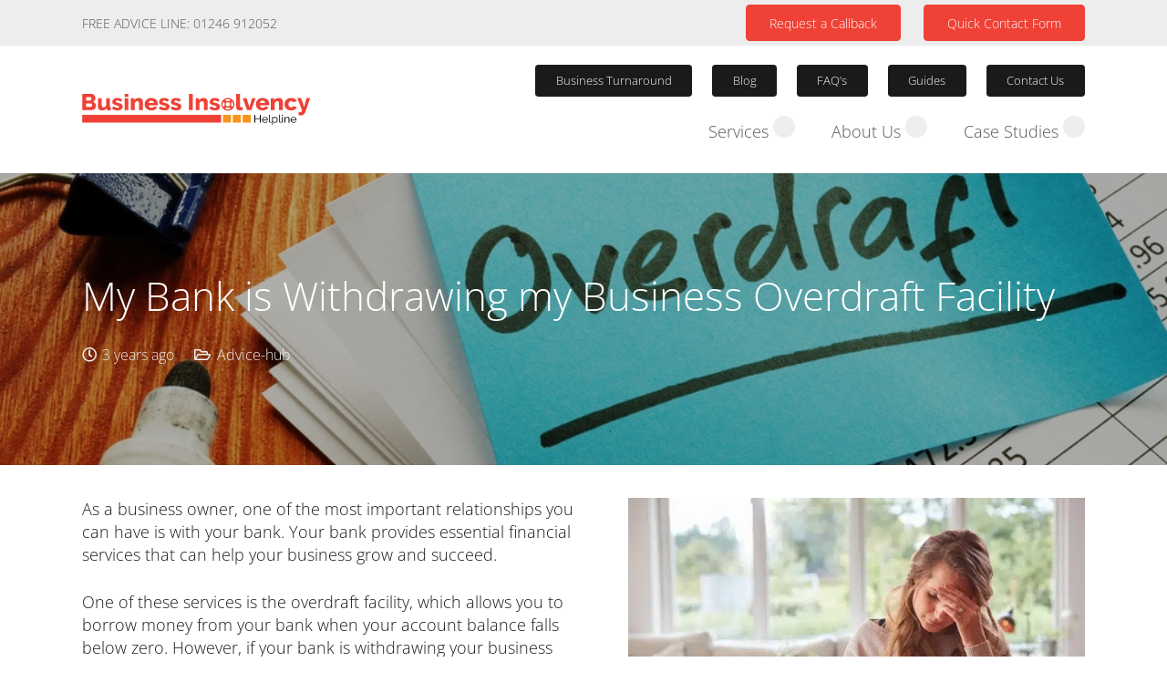

--- FILE ---
content_type: image/svg+xml
request_url: https://business-insolvency-helpline.co.uk/wp-content/uploads/2019/04/business-insolvency-helpline.svg
body_size: 2955
content:
<?xml version="1.0" encoding="utf-8"?>
<!-- Generator: Adobe Illustrator 23.0.2, SVG Export Plug-In . SVG Version: 6.00 Build 0)  -->
<svg version="1.1" id="Layer_1" xmlns="http://www.w3.org/2000/svg" xmlns:xlink="http://www.w3.org/1999/xlink" x="0px" y="0px"
	 viewBox="0 0 478.7 67.1" style="enable-background:new 0 0 478.7 67.1;" xml:space="preserve">
<style type="text/css">
	.st0{fill:#EF4136;}
	.st1{fill:#F7941D;}
</style>
<rect y="45.2" class="st0" width="291.7" height="16.8"/>
<rect x="316.3" y="45.2" class="st1" width="16.8" height="16.8"/>
<rect x="337.1" y="45.2" class="st1" width="16.8" height="16.8"/>
<rect x="295.7" y="45.2" class="st1" width="16.8" height="16.8"/>
<g>
	<path class="st0" d="M29.1,26.1c0,1.5-0.3,2.8-0.9,4c-0.6,1.1-1.5,2.1-2.6,2.8c-1.1,0.7-2.4,1.3-3.8,1.7c-1.5,0.4-3,0.6-4.6,0.6H0
		V0h19.6c1.2,0,2.3,0.3,3.3,0.8c1,0.5,1.8,1.2,2.5,2.1c0.7,0.8,1.2,1.8,1.6,2.9c0.4,1.1,0.6,2.2,0.6,3.3c0,1.7-0.4,3.3-1.3,4.8
		c-0.8,1.5-2.1,2.6-3.8,3.4c2,0.6,3.6,1.7,4.8,3.2C28.5,21.8,29.1,23.8,29.1,26.1z M8.1,6.9v7.3h8c0.9,0,1.7-0.3,2.4-0.9
		c0.7-0.6,1-1.5,1-2.8c0-1.2-0.3-2-0.9-2.7c-0.6-0.6-1.3-0.9-2.2-0.9H8.1z M20.8,24.5c0-1.1-0.3-2-0.9-2.8c-0.6-0.8-1.4-1.1-2.4-1.1
		H8.1v7.7h9c1.1,0,1.9-0.3,2.6-1C20.5,26.5,20.8,25.6,20.8,24.5z"/>
	<path class="st0" d="M41.1,35.7c-2.7,0-4.7-0.8-6.1-2.5C33.7,31.5,33,29,33,25.8V9.2h7.9v14.9c0,1.6,0.3,2.8,0.9,3.6
		c0.6,0.8,1.5,1.3,2.7,1.3c1.1,0,2.1-0.3,3.1-0.8c1-0.6,1.9-1.5,2.6-2.9v-16h7.9v17.1c0,0.8,0.1,1.3,0.4,1.7
		c0.2,0.3,0.7,0.5,1.3,0.6v6.7c-0.8,0.2-1.4,0.3-1.9,0.3c-0.5,0.1-1,0.1-1.4,0.1c-2.8,0-4.5-1.1-4.9-3.3l-0.1-1.6
		c-1.2,1.7-2.7,3-4.4,3.8C45.3,35.3,43.3,35.7,41.1,35.7z"/>
	<path class="st0" d="M74.5,35.7c-2.2,0-4.4-0.4-6.5-1.1c-2.1-0.7-4-1.7-5.4-3.1l2.8-4.9c1.6,1.1,3.1,1.9,4.6,2.5
		c1.5,0.6,2.9,0.9,4.3,0.9c1,0,1.8-0.2,2.4-0.5c0.6-0.4,0.8-0.9,0.8-1.6c0-0.7-0.4-1.2-1.1-1.7c-0.7-0.4-2-0.8-3.7-1.3
		c-1.8-0.5-3.2-1-4.4-1.4c-1.2-0.5-2.2-1-2.9-1.5c-0.8-0.6-1.3-1.2-1.6-1.9c-0.3-0.7-0.5-1.6-0.5-2.6c0-1.3,0.3-2.5,0.8-3.6
		c0.5-1.1,1.3-2,2.2-2.8c0.9-0.8,2-1.4,3.3-1.8c1.3-0.4,2.6-0.6,4.1-0.6c1.9,0,3.8,0.3,5.5,0.8c1.7,0.5,3.3,1.5,4.9,2.9L81,17.1
		c-1.5-1-2.8-1.8-4-2.2c-1.2-0.5-2.3-0.7-3.4-0.7c-0.9,0-1.6,0.2-2.2,0.5c-0.6,0.3-0.9,0.9-0.9,1.7c0,0.7,0.3,1.3,1,1.6
		c0.6,0.4,1.8,0.8,3.6,1.2c1.8,0.5,3.4,1,4.7,1.5c1.3,0.5,2.3,1,3.1,1.7c0.8,0.6,1.4,1.3,1.7,2.1c0.4,0.8,0.5,1.7,0.5,2.8
		c0,2.6-1,4.6-2.9,6.1C80.4,34.9,77.8,35.7,74.5,35.7z"/>
	<path class="st0" d="M89,6.2V-1h7.9v7.2H89z M89,35.2v-26h7.9v26H89z"/>
	<path class="st0" d="M127.4,35.2h-7.9V20.6c0-1.7-0.3-3-1-3.7c-0.6-0.8-1.5-1.2-2.6-1.2c-0.6,0-1.1,0.1-1.7,0.3
		c-0.6,0.2-1.1,0.6-1.6,1c-0.5,0.4-1,0.9-1.4,1.5s-0.7,1.2-1,1.8v14.9h-7.9v-26h7.1v4.4c1-1.6,2.3-2.7,4.1-3.6
		c1.7-0.8,3.8-1.3,6-1.3c1.7,0,3,0.3,4.1,0.9c1,0.6,1.8,1.4,2.4,2.4c0.6,1,0.9,2,1.1,3.2s0.3,2.3,0.3,3.4V35.2z"/>
	<path class="st0" d="M145.1,35.7c-2.2,0-4.1-0.4-5.9-1.1c-1.7-0.7-3.2-1.7-4.4-2.9c-1.2-1.2-2.1-2.6-2.7-4.2
		c-0.6-1.6-0.9-3.3-0.9-5c0-1.9,0.3-3.7,0.9-5.3c0.6-1.7,1.5-3.1,2.7-4.4c1.2-1.3,2.6-2.2,4.4-3c1.7-0.7,3.7-1.1,5.9-1.1
		s4.2,0.4,5.9,1.1c1.7,0.7,3.2,1.7,4.4,2.9c1.2,1.2,2.1,2.7,2.7,4.3c0.6,1.6,0.9,3.3,0.9,5.1c0,0.5,0,0.9-0.1,1.4
		c0,0.4-0.1,0.8-0.1,1.2h-19.2c0.1,1.8,0.8,3.1,1.9,4c1.1,0.9,2.4,1.4,3.9,1.4c1.2,0,2.3-0.3,3.3-0.8c1.1-0.6,1.8-1.3,2.2-2.3
		l6.7,1.9c-1,2-2.6,3.7-4.8,5C150.7,35,148.1,35.7,145.1,35.7z M150.6,19.7c-0.2-1.7-0.8-3-1.8-3.9c-1-1-2.3-1.4-3.8-1.4
		c-1.6,0-2.8,0.5-3.8,1.5c-1,1-1.6,2.3-1.8,3.9H150.6z"/>
	<path class="st0" d="M172.8,35.7c-2.2,0-4.4-0.4-6.5-1.1c-2.1-0.7-4-1.7-5.4-3.1l2.8-4.9c1.6,1.1,3.1,1.9,4.6,2.5
		c1.5,0.6,2.9,0.9,4.3,0.9c1,0,1.8-0.2,2.4-0.5c0.6-0.4,0.8-0.9,0.8-1.6c0-0.7-0.4-1.2-1.1-1.7c-0.7-0.4-2-0.8-3.7-1.3
		c-1.7-0.5-3.2-1-4.4-1.4c-1.2-0.5-2.2-1-2.9-1.5s-1.3-1.2-1.6-1.9c-0.3-0.7-0.5-1.6-0.5-2.6c0-1.3,0.3-2.5,0.8-3.6
		c0.5-1.1,1.3-2,2.2-2.8c0.9-0.8,2-1.4,3.3-1.8c1.3-0.4,2.6-0.6,4.1-0.6c1.9,0,3.8,0.3,5.5,0.8c1.7,0.5,3.3,1.5,4.9,2.9l-3.1,4.8
		c-1.5-1-2.8-1.8-4-2.2c-1.2-0.5-2.3-0.7-3.4-0.7c-0.9,0-1.6,0.2-2.2,0.5c-0.6,0.3-0.9,0.9-0.9,1.7c0,0.7,0.3,1.3,1,1.6
		c0.6,0.4,1.8,0.8,3.6,1.2c1.8,0.5,3.4,1,4.7,1.5c1.3,0.5,2.3,1,3.1,1.7c0.8,0.6,1.4,1.3,1.7,2.1c0.4,0.8,0.5,1.7,0.5,2.8
		c0,2.6-1,4.6-2.9,6.1S176.1,35.7,172.8,35.7z"/>
	<path class="st0" d="M197.6,35.7c-2.2,0-4.4-0.4-6.5-1.1c-2.1-0.7-4-1.7-5.4-3.1l2.8-4.9c1.6,1.1,3.1,1.9,4.6,2.5
		c1.5,0.6,2.9,0.9,4.3,0.9c1,0,1.8-0.2,2.4-0.5c0.6-0.4,0.8-0.9,0.8-1.6c0-0.7-0.4-1.2-1.1-1.7c-0.7-0.4-2-0.8-3.7-1.3
		c-1.7-0.5-3.2-1-4.4-1.4c-1.2-0.5-2.2-1-2.9-1.5s-1.3-1.2-1.6-1.9c-0.3-0.7-0.5-1.6-0.5-2.6c0-1.3,0.3-2.5,0.8-3.6
		c0.5-1.1,1.3-2,2.2-2.8c0.9-0.8,2-1.4,3.3-1.8c1.3-0.4,2.6-0.6,4.1-0.6c1.9,0,3.8,0.3,5.5,0.8c1.7,0.5,3.3,1.5,4.9,2.9l-3.1,4.8
		c-1.5-1-2.8-1.8-4-2.2c-1.2-0.5-2.3-0.7-3.4-0.7c-0.9,0-1.6,0.2-2.2,0.5c-0.6,0.3-0.9,0.9-0.9,1.7c0,0.7,0.3,1.3,1,1.6
		c0.6,0.4,1.8,0.8,3.6,1.2c1.8,0.5,3.4,1,4.7,1.5c1.3,0.5,2.3,1,3.1,1.7c0.8,0.6,1.4,1.3,1.7,2.1c0.4,0.8,0.5,1.7,0.5,2.8
		c0,2.6-1,4.6-2.9,6.1C203.4,34.9,200.8,35.7,197.6,35.7z"/>
	<path class="st0" d="M224.2,35.2V0h8.1v35.2H224.2z"/>
	<path class="st0" d="M263.5,35.2h-7.9V20.6c0-1.7-0.3-3-1-3.7c-0.6-0.8-1.5-1.2-2.6-1.2c-0.6,0-1.1,0.1-1.7,0.3
		c-0.6,0.2-1.1,0.6-1.6,1s-1,0.9-1.4,1.5c-0.4,0.6-0.7,1.2-1,1.8v14.9h-7.9v-26h7.1v4.4c1-1.6,2.3-2.7,4.1-3.6
		c1.7-0.8,3.8-1.3,6-1.3c1.7,0,3,0.3,4.1,0.9c1,0.6,1.8,1.4,2.4,2.4c0.6,1,0.9,2,1.1,3.2s0.3,2.3,0.3,3.4V35.2z"/>
	<path class="st0" d="M279,35.7c-2.2,0-4.4-0.4-6.5-1.1c-2.1-0.7-4-1.7-5.4-3.1l2.8-4.9c1.6,1.1,3.1,1.9,4.6,2.5
		c1.5,0.6,2.9,0.9,4.3,0.9c1,0,1.8-0.2,2.4-0.5c0.6-0.4,0.8-0.9,0.8-1.6c0-0.7-0.4-1.2-1.1-1.7c-0.7-0.4-2-0.8-3.7-1.3
		c-1.7-0.5-3.2-1-4.4-1.4c-1.2-0.5-2.2-1-2.9-1.5c-0.8-0.6-1.3-1.2-1.6-1.9c-0.3-0.7-0.5-1.6-0.5-2.6c0-1.3,0.3-2.5,0.8-3.6
		c0.5-1.1,1.3-2,2.2-2.8c0.9-0.8,2-1.4,3.3-1.8c1.3-0.4,2.6-0.6,4.1-0.6c1.9,0,3.8,0.3,5.5,0.8c1.7,0.5,3.3,1.5,4.9,2.9l-3.1,4.8
		c-1.5-1-2.8-1.8-4-2.2c-1.2-0.5-2.3-0.7-3.4-0.7c-0.9,0-1.6,0.2-2.2,0.5c-0.6,0.3-0.9,0.9-0.9,1.7c0,0.7,0.3,1.3,1,1.6
		c0.6,0.4,1.8,0.8,3.6,1.2c1.8,0.5,3.4,1,4.7,1.5c1.3,0.5,2.3,1,3.1,1.7c0.8,0.6,1.4,1.3,1.7,2.1c0.4,0.8,0.5,1.7,0.5,2.8
		c0,2.6-1,4.6-2.9,6.1C284.8,34.9,282.2,35.7,279,35.7z"/>
	<path class="st0" d="M323.5-1h7.9v26.9c0,2,0.8,3,2.5,3c0.4,0,0.8-0.1,1.3-0.2c0.5-0.1,0.9-0.3,1.3-0.5l1,5.9
		c-1,0.5-2.1,0.8-3.4,1.1c-1.3,0.3-2.5,0.4-3.6,0.4c-2.3,0-4-0.6-5.2-1.8c-1.2-1.2-1.8-2.9-1.8-5.2V-1z"/>
	<path class="st0" d="M346.4,35.2l-9.2-26h8.2l5.7,19.7l5.7-19.7h7.4l-9.2,26H346.4z"/>
	<path class="st0" d="M378.8,35.7c-2.2,0-4.1-0.4-5.9-1.1c-1.7-0.7-3.2-1.7-4.4-2.9c-1.2-1.2-2.1-2.6-2.7-4.2
		c-0.6-1.6-0.9-3.3-0.9-5c0-1.9,0.3-3.7,0.9-5.3c0.6-1.7,1.5-3.1,2.7-4.4c1.2-1.3,2.6-2.2,4.4-3c1.7-0.7,3.7-1.1,5.9-1.1
		s4.2,0.4,5.9,1.1c1.7,0.7,3.2,1.7,4.4,2.9c1.2,1.2,2.1,2.7,2.7,4.3c0.6,1.6,0.9,3.3,0.9,5.1c0,0.5,0,0.9-0.1,1.4
		c0,0.4-0.1,0.8-0.1,1.2h-19.2c0.1,1.8,0.8,3.1,1.9,4c1.1,0.9,2.4,1.4,3.9,1.4c1.2,0,2.3-0.3,3.3-0.8c1.1-0.6,1.8-1.3,2.2-2.3
		l6.7,1.9c-1,2-2.6,3.7-4.8,5C384.3,35,381.8,35.7,378.8,35.7z M384.3,19.7c-0.2-1.7-0.8-3-1.8-3.9c-1-1-2.3-1.4-3.8-1.4
		c-1.6,0-2.8,0.5-3.8,1.5c-1,1-1.6,2.3-1.8,3.9H384.3z"/>
	<path class="st0" d="M421.3,35.2h-7.9V20.6c0-1.7-0.3-3-1-3.7c-0.6-0.8-1.5-1.2-2.6-1.2c-0.6,0-1.1,0.1-1.7,0.3
		c-0.6,0.2-1.1,0.6-1.6,1c-0.5,0.4-1,0.9-1.4,1.5s-0.7,1.2-1,1.8v14.9h-7.9v-26h7.1v4.4c1-1.6,2.3-2.7,4.1-3.6
		c1.7-0.8,3.8-1.3,6-1.3c1.7,0,3,0.3,4.1,0.9c1,0.6,1.8,1.4,2.4,2.4c0.6,1,0.9,2,1.1,3.2s0.3,2.3,0.3,3.4V35.2z"/>
	<path class="st0" d="M425,22.1c0-1.8,0.3-3.5,0.9-5.1c0.6-1.6,1.5-3.1,2.7-4.3c1.2-1.2,2.6-2.2,4.4-2.9c1.7-0.7,3.7-1.1,5.9-1.1
		c3,0,5.5,0.6,7.6,1.9c2,1.3,3.6,2.9,4.6,5l-7.7,2.3c-1-1.7-2.5-2.5-4.5-2.5c-1.7,0-3,0.6-4.1,1.8c-1.1,1.2-1.7,2.9-1.7,4.9
		c0,1,0.1,2,0.4,2.8c0.3,0.8,0.7,1.6,1.2,2.2c0.5,0.6,1.1,1.1,1.9,1.4c0.7,0.3,1.5,0.5,2.3,0.5c1,0,1.9-0.2,2.7-0.7
		c0.8-0.5,1.4-1.1,1.8-1.9l7.7,2.4c-1,2-2.5,3.7-4.6,5c-2.1,1.3-4.6,1.9-7.7,1.9c-2.2,0-4.1-0.4-5.9-1.1c-1.7-0.7-3.2-1.7-4.4-3
		c-1.2-1.2-2.1-2.7-2.7-4.3C425.3,25.6,425,23.9,425,22.1z"/>
	<path class="st0" d="M454.6,39.1c0.7,0.2,1.3,0.4,1.9,0.5c0.6,0.1,1.1,0.1,1.6,0.1c1,0,1.7-0.3,2.2-1c0.5-0.7,1-1.8,1.4-3.6
		l-9.9-26h8.2l6,19.2l5.2-19.2h7.4l-9.9,30.2c-0.7,2.1-1.9,3.9-3.7,5.2c-1.8,1.3-3.9,2-6.3,2c-0.7,0-1.3-0.1-2-0.2s-1.4-0.3-2.1-0.6
		V39.1z"/>
</g>
<g>
	<path d="M374.8,45.4v16.7h-1.6v-7.8h-9.9v7.8h-1.7V45.4h1.7v7.5h9.9v-7.5H374.8z"/>
	<path d="M383.8,62.4c-0.9,0-1.7-0.2-2.5-0.5c-0.7-0.3-1.4-0.8-1.9-1.4c-0.6-0.6-1-1.3-1.3-2c-0.3-0.8-0.5-1.6-0.5-2.5
		c0-0.9,0.2-1.7,0.5-2.4c0.3-0.8,0.7-1.4,1.3-2c0.5-0.6,1.2-1,1.9-1.4c0.8-0.3,1.6-0.5,2.5-0.5c0.9,0,1.7,0.2,2.5,0.5
		c0.7,0.3,1.4,0.8,1.9,1.4c0.5,0.6,1,1.2,1.3,2c0.3,0.8,0.4,1.6,0.4,2.4c0,0.1,0,0.3,0,0.4c0,0.1,0,0.2,0,0.3h-10.5
		c0,0.7,0.2,1.3,0.5,1.8c0.3,0.6,0.6,1,1,1.5c0.4,0.4,0.9,0.7,1.4,1c0.5,0.2,1.1,0.3,1.7,0.3c0.4,0,0.8-0.1,1.2-0.2
		c0.4-0.1,0.8-0.3,1.1-0.4c0.3-0.2,0.6-0.4,0.9-0.7c0.3-0.3,0.5-0.6,0.6-0.9l1.4,0.4c-0.2,0.5-0.5,0.9-0.8,1.2
		c-0.3,0.4-0.7,0.7-1.2,1c-0.5,0.3-1,0.5-1.5,0.6C385,62.3,384.4,62.4,383.8,62.4z M388.3,55.3c0-0.7-0.2-1.3-0.5-1.8
		c-0.3-0.5-0.6-1-1-1.4c-0.4-0.4-0.9-0.7-1.4-0.9c-0.5-0.2-1.1-0.3-1.7-0.3c-0.6,0-1.2,0.1-1.7,0.3c-0.5,0.2-1,0.5-1.4,0.9
		c-0.4,0.4-0.7,0.9-1,1.4s-0.4,1.1-0.4,1.8H388.3z"/>
	<path d="M392.4,44.9h1.6v14.4c0,0.5,0.1,0.8,0.4,1.1c0.3,0.3,0.6,0.4,1.1,0.4c0.2,0,0.4,0,0.6-0.1c0.2,0,0.5-0.1,0.7-0.2l0.3,1.3
		c-0.3,0.1-0.7,0.2-1.1,0.3c-0.4,0.1-0.8,0.1-1.1,0.1c-0.7,0-1.3-0.2-1.7-0.6c-0.4-0.4-0.6-1-0.6-1.8V44.9z"/>
	<path d="M405,62.4c-1,0-2-0.3-2.7-0.8s-1.4-1.2-1.9-2v7.6h-1.6V49.8h1.4v2.4c0.5-0.8,1.2-1.4,2-1.9c0.8-0.5,1.7-0.7,2.6-0.7
		c0.8,0,1.6,0.2,2.3,0.5c0.7,0.4,1.3,0.8,1.8,1.4c0.5,0.6,0.9,1.3,1.2,2c0.3,0.8,0.4,1.6,0.4,2.4c0,0.9-0.1,1.7-0.4,2.5
		c-0.3,0.8-0.6,1.4-1.1,2c-0.5,0.6-1.1,1-1.8,1.4C406.6,62.2,405.8,62.4,405,62.4z M404.6,60.9c0.7,0,1.3-0.1,1.8-0.4
		c0.5-0.3,1-0.7,1.4-1.1c0.4-0.5,0.7-1,0.9-1.6c0.2-0.6,0.3-1.2,0.3-1.8c0-0.7-0.1-1.3-0.4-1.9c-0.2-0.6-0.6-1.1-1-1.6
		c-0.4-0.5-0.9-0.8-1.4-1.1c-0.6-0.3-1.2-0.4-1.8-0.4c-0.4,0-0.8,0.1-1.3,0.2c-0.4,0.2-0.9,0.4-1.2,0.7c-0.4,0.3-0.7,0.6-1,1
		c-0.3,0.4-0.4,0.8-0.5,1.2v3.8c0.2,0.4,0.4,0.8,0.7,1.2c0.3,0.4,0.6,0.7,1,1c0.4,0.3,0.8,0.5,1.2,0.6
		C403.7,60.9,404.1,60.9,404.6,60.9z"/>
	<path d="M413.4,44.9h1.6v14.4c0,0.5,0.1,0.8,0.4,1.1c0.3,0.3,0.6,0.4,1.1,0.4c0.2,0,0.4,0,0.6-0.1c0.2,0,0.5-0.1,0.7-0.2l0.3,1.3
		c-0.3,0.1-0.7,0.2-1.1,0.3c-0.4,0.1-0.8,0.1-1.1,0.1c-0.7,0-1.3-0.2-1.7-0.6c-0.4-0.4-0.6-1-0.6-1.8V44.9z"/>
	<path d="M419.7,47.3v-2.4h1.6v2.4H419.7z M419.7,62.1V49.8h1.6v12.3H419.7z"/>
	<path d="M435.2,62.1h-1.6v-6.9c0-1.5-0.2-2.5-0.6-3.2c-0.4-0.7-1.1-1-2-1c-0.5,0-0.9,0.1-1.4,0.3c-0.5,0.2-0.9,0.4-1.3,0.7
		c-0.4,0.3-0.8,0.7-1.1,1.1c-0.3,0.4-0.5,0.9-0.7,1.4v7.5h-1.6V49.8h1.5v2.8c0.5-0.9,1.2-1.6,2.2-2.2c0.9-0.6,2-0.8,3.1-0.8
		c0.7,0,1.3,0.1,1.7,0.4c0.5,0.3,0.8,0.6,1.1,1.1c0.3,0.5,0.5,1,0.6,1.7c0.1,0.7,0.2,1.4,0.2,2.2V62.1z"/>
	<path d="M443.9,62.4c-0.9,0-1.7-0.2-2.5-0.5c-0.7-0.3-1.4-0.8-1.9-1.4c-0.6-0.6-1-1.3-1.3-2c-0.3-0.8-0.5-1.6-0.5-2.5
		c0-0.9,0.2-1.7,0.5-2.4c0.3-0.8,0.7-1.4,1.3-2c0.5-0.6,1.2-1,1.9-1.4c0.8-0.3,1.6-0.5,2.5-0.5c0.9,0,1.7,0.2,2.5,0.5
		c0.7,0.3,1.4,0.8,1.9,1.4c0.5,0.6,1,1.2,1.3,2c0.3,0.8,0.4,1.6,0.4,2.4c0,0.1,0,0.3,0,0.4c0,0.1,0,0.2,0,0.3h-10.5
		c0,0.7,0.2,1.3,0.5,1.8c0.3,0.6,0.6,1,1,1.5c0.4,0.4,0.9,0.7,1.4,1c0.5,0.2,1.1,0.3,1.7,0.3c0.4,0,0.8-0.1,1.2-0.2
		c0.4-0.1,0.8-0.3,1.1-0.4c0.3-0.2,0.6-0.4,0.9-0.7c0.3-0.3,0.5-0.6,0.6-0.9l1.4,0.4c-0.2,0.5-0.5,0.9-0.8,1.2
		c-0.3,0.4-0.7,0.7-1.2,1c-0.5,0.3-1,0.5-1.5,0.6C445.1,62.3,444.5,62.4,443.9,62.4z M448.4,55.3c0-0.7-0.2-1.3-0.5-1.8
		c-0.3-0.5-0.6-1-1-1.4c-0.4-0.4-0.9-0.7-1.4-0.9c-0.5-0.2-1.1-0.3-1.7-0.3c-0.6,0-1.2,0.1-1.7,0.3c-0.5,0.2-1,0.5-1.4,0.9
		c-0.4,0.4-0.7,0.9-1,1.4s-0.4,1.1-0.4,1.8H448.4z"/>
</g>
<g>
	<path class="st0" d="M306,36.3c-2.5,0-4.8-0.6-6.9-1.9c-2.1-1.2-3.8-2.9-5.1-5.1c-1.2-2.1-1.9-4.4-1.9-6.9s0.6-4.8,1.9-6.9
		c1.2-2.1,2.9-3.8,5.1-5.1c2.1-1.2,4.4-1.9,6.9-1.9s4.8,0.6,6.9,1.9c2.1,1.2,3.8,2.9,5.1,5.1c1.2,2.1,1.9,4.4,1.9,6.9
		s-0.6,4.8-1.9,6.9c-1.2,2.1-2.9,3.8-5.1,5.1C310.8,35.6,308.5,36.3,306,36.3z M296.4,16.7c-1.1,1.8-1.6,3.7-1.6,5.8s0.5,4,1.6,5.8
		l3-3c-0.4-0.9-0.6-1.8-0.6-2.8s0.2-1.9,0.6-2.8L296.4,16.7z M311.7,12.9c-1.8-1.1-3.7-1.6-5.8-1.6s-4,0.5-5.8,1.6l3,3
		c0.9-0.4,1.8-0.6,2.8-0.6s1.9,0.2,2.8,0.6L311.7,12.9z M300.2,32c1.8,1.1,3.7,1.6,5.8,1.6s4-0.5,5.8-1.6l-3-3
		c-0.9,0.4-1.8,0.6-2.8,0.6s-1.9-0.2-2.8-0.6L300.2,32z M310.4,22.4c0-1.2-0.4-2.3-1.3-3.2s-1.9-1.3-3.2-1.3s-2.3,0.4-3.2,1.3
		s-1.3,1.9-1.3,3.2s0.4,2.3,1.3,3.2s1.9,1.3,3.2,1.3s2.3-0.4,3.2-1.3S310.4,23.6,310.4,22.4z M315.5,28.2c1.1-1.8,1.6-3.7,1.6-5.8
		s-0.5-4-1.6-5.8l-3,3c0.4,0.9,0.6,1.8,0.6,2.8s-0.2,1.9-0.6,2.8L315.5,28.2z"/>
</g>
</svg>
